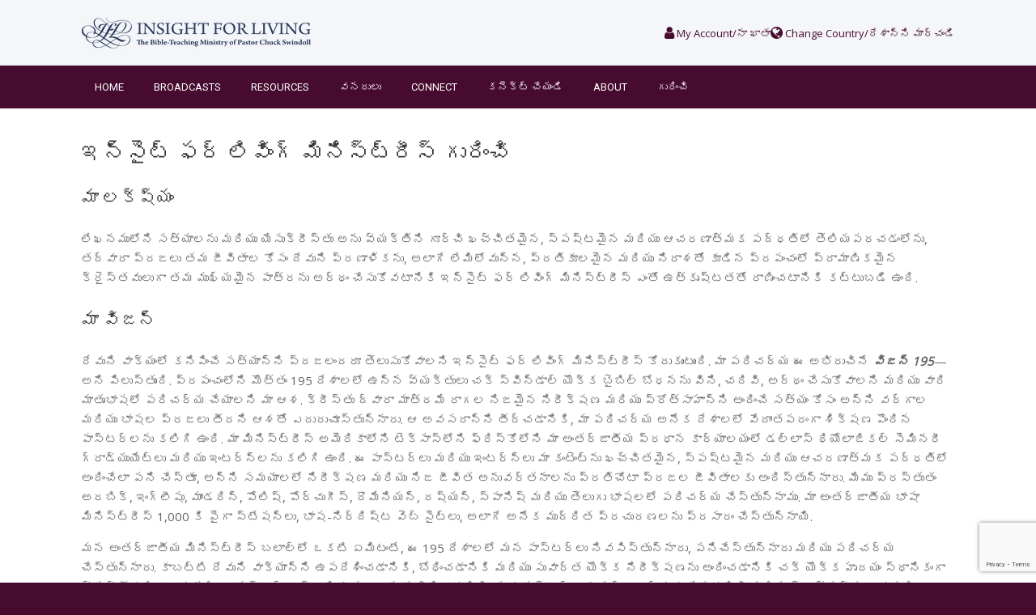

--- FILE ---
content_type: text/html; charset=utf-8
request_url: https://www.google.com/recaptcha/api2/anchor?ar=1&k=6LcpqOYZAAAAABsXCtc7FP6-zd8BrU_Z7hthsPZg&co=aHR0cHM6Ly9pbnNpZ2h0Lm9yZy5pbjo0NDM.&hl=en&v=PoyoqOPhxBO7pBk68S4YbpHZ&size=invisible&anchor-ms=20000&execute-ms=30000&cb=c97qw2pfsvys
body_size: 49128
content:
<!DOCTYPE HTML><html dir="ltr" lang="en"><head><meta http-equiv="Content-Type" content="text/html; charset=UTF-8">
<meta http-equiv="X-UA-Compatible" content="IE=edge">
<title>reCAPTCHA</title>
<style type="text/css">
/* cyrillic-ext */
@font-face {
  font-family: 'Roboto';
  font-style: normal;
  font-weight: 400;
  font-stretch: 100%;
  src: url(//fonts.gstatic.com/s/roboto/v48/KFO7CnqEu92Fr1ME7kSn66aGLdTylUAMa3GUBHMdazTgWw.woff2) format('woff2');
  unicode-range: U+0460-052F, U+1C80-1C8A, U+20B4, U+2DE0-2DFF, U+A640-A69F, U+FE2E-FE2F;
}
/* cyrillic */
@font-face {
  font-family: 'Roboto';
  font-style: normal;
  font-weight: 400;
  font-stretch: 100%;
  src: url(//fonts.gstatic.com/s/roboto/v48/KFO7CnqEu92Fr1ME7kSn66aGLdTylUAMa3iUBHMdazTgWw.woff2) format('woff2');
  unicode-range: U+0301, U+0400-045F, U+0490-0491, U+04B0-04B1, U+2116;
}
/* greek-ext */
@font-face {
  font-family: 'Roboto';
  font-style: normal;
  font-weight: 400;
  font-stretch: 100%;
  src: url(//fonts.gstatic.com/s/roboto/v48/KFO7CnqEu92Fr1ME7kSn66aGLdTylUAMa3CUBHMdazTgWw.woff2) format('woff2');
  unicode-range: U+1F00-1FFF;
}
/* greek */
@font-face {
  font-family: 'Roboto';
  font-style: normal;
  font-weight: 400;
  font-stretch: 100%;
  src: url(//fonts.gstatic.com/s/roboto/v48/KFO7CnqEu92Fr1ME7kSn66aGLdTylUAMa3-UBHMdazTgWw.woff2) format('woff2');
  unicode-range: U+0370-0377, U+037A-037F, U+0384-038A, U+038C, U+038E-03A1, U+03A3-03FF;
}
/* math */
@font-face {
  font-family: 'Roboto';
  font-style: normal;
  font-weight: 400;
  font-stretch: 100%;
  src: url(//fonts.gstatic.com/s/roboto/v48/KFO7CnqEu92Fr1ME7kSn66aGLdTylUAMawCUBHMdazTgWw.woff2) format('woff2');
  unicode-range: U+0302-0303, U+0305, U+0307-0308, U+0310, U+0312, U+0315, U+031A, U+0326-0327, U+032C, U+032F-0330, U+0332-0333, U+0338, U+033A, U+0346, U+034D, U+0391-03A1, U+03A3-03A9, U+03B1-03C9, U+03D1, U+03D5-03D6, U+03F0-03F1, U+03F4-03F5, U+2016-2017, U+2034-2038, U+203C, U+2040, U+2043, U+2047, U+2050, U+2057, U+205F, U+2070-2071, U+2074-208E, U+2090-209C, U+20D0-20DC, U+20E1, U+20E5-20EF, U+2100-2112, U+2114-2115, U+2117-2121, U+2123-214F, U+2190, U+2192, U+2194-21AE, U+21B0-21E5, U+21F1-21F2, U+21F4-2211, U+2213-2214, U+2216-22FF, U+2308-230B, U+2310, U+2319, U+231C-2321, U+2336-237A, U+237C, U+2395, U+239B-23B7, U+23D0, U+23DC-23E1, U+2474-2475, U+25AF, U+25B3, U+25B7, U+25BD, U+25C1, U+25CA, U+25CC, U+25FB, U+266D-266F, U+27C0-27FF, U+2900-2AFF, U+2B0E-2B11, U+2B30-2B4C, U+2BFE, U+3030, U+FF5B, U+FF5D, U+1D400-1D7FF, U+1EE00-1EEFF;
}
/* symbols */
@font-face {
  font-family: 'Roboto';
  font-style: normal;
  font-weight: 400;
  font-stretch: 100%;
  src: url(//fonts.gstatic.com/s/roboto/v48/KFO7CnqEu92Fr1ME7kSn66aGLdTylUAMaxKUBHMdazTgWw.woff2) format('woff2');
  unicode-range: U+0001-000C, U+000E-001F, U+007F-009F, U+20DD-20E0, U+20E2-20E4, U+2150-218F, U+2190, U+2192, U+2194-2199, U+21AF, U+21E6-21F0, U+21F3, U+2218-2219, U+2299, U+22C4-22C6, U+2300-243F, U+2440-244A, U+2460-24FF, U+25A0-27BF, U+2800-28FF, U+2921-2922, U+2981, U+29BF, U+29EB, U+2B00-2BFF, U+4DC0-4DFF, U+FFF9-FFFB, U+10140-1018E, U+10190-1019C, U+101A0, U+101D0-101FD, U+102E0-102FB, U+10E60-10E7E, U+1D2C0-1D2D3, U+1D2E0-1D37F, U+1F000-1F0FF, U+1F100-1F1AD, U+1F1E6-1F1FF, U+1F30D-1F30F, U+1F315, U+1F31C, U+1F31E, U+1F320-1F32C, U+1F336, U+1F378, U+1F37D, U+1F382, U+1F393-1F39F, U+1F3A7-1F3A8, U+1F3AC-1F3AF, U+1F3C2, U+1F3C4-1F3C6, U+1F3CA-1F3CE, U+1F3D4-1F3E0, U+1F3ED, U+1F3F1-1F3F3, U+1F3F5-1F3F7, U+1F408, U+1F415, U+1F41F, U+1F426, U+1F43F, U+1F441-1F442, U+1F444, U+1F446-1F449, U+1F44C-1F44E, U+1F453, U+1F46A, U+1F47D, U+1F4A3, U+1F4B0, U+1F4B3, U+1F4B9, U+1F4BB, U+1F4BF, U+1F4C8-1F4CB, U+1F4D6, U+1F4DA, U+1F4DF, U+1F4E3-1F4E6, U+1F4EA-1F4ED, U+1F4F7, U+1F4F9-1F4FB, U+1F4FD-1F4FE, U+1F503, U+1F507-1F50B, U+1F50D, U+1F512-1F513, U+1F53E-1F54A, U+1F54F-1F5FA, U+1F610, U+1F650-1F67F, U+1F687, U+1F68D, U+1F691, U+1F694, U+1F698, U+1F6AD, U+1F6B2, U+1F6B9-1F6BA, U+1F6BC, U+1F6C6-1F6CF, U+1F6D3-1F6D7, U+1F6E0-1F6EA, U+1F6F0-1F6F3, U+1F6F7-1F6FC, U+1F700-1F7FF, U+1F800-1F80B, U+1F810-1F847, U+1F850-1F859, U+1F860-1F887, U+1F890-1F8AD, U+1F8B0-1F8BB, U+1F8C0-1F8C1, U+1F900-1F90B, U+1F93B, U+1F946, U+1F984, U+1F996, U+1F9E9, U+1FA00-1FA6F, U+1FA70-1FA7C, U+1FA80-1FA89, U+1FA8F-1FAC6, U+1FACE-1FADC, U+1FADF-1FAE9, U+1FAF0-1FAF8, U+1FB00-1FBFF;
}
/* vietnamese */
@font-face {
  font-family: 'Roboto';
  font-style: normal;
  font-weight: 400;
  font-stretch: 100%;
  src: url(//fonts.gstatic.com/s/roboto/v48/KFO7CnqEu92Fr1ME7kSn66aGLdTylUAMa3OUBHMdazTgWw.woff2) format('woff2');
  unicode-range: U+0102-0103, U+0110-0111, U+0128-0129, U+0168-0169, U+01A0-01A1, U+01AF-01B0, U+0300-0301, U+0303-0304, U+0308-0309, U+0323, U+0329, U+1EA0-1EF9, U+20AB;
}
/* latin-ext */
@font-face {
  font-family: 'Roboto';
  font-style: normal;
  font-weight: 400;
  font-stretch: 100%;
  src: url(//fonts.gstatic.com/s/roboto/v48/KFO7CnqEu92Fr1ME7kSn66aGLdTylUAMa3KUBHMdazTgWw.woff2) format('woff2');
  unicode-range: U+0100-02BA, U+02BD-02C5, U+02C7-02CC, U+02CE-02D7, U+02DD-02FF, U+0304, U+0308, U+0329, U+1D00-1DBF, U+1E00-1E9F, U+1EF2-1EFF, U+2020, U+20A0-20AB, U+20AD-20C0, U+2113, U+2C60-2C7F, U+A720-A7FF;
}
/* latin */
@font-face {
  font-family: 'Roboto';
  font-style: normal;
  font-weight: 400;
  font-stretch: 100%;
  src: url(//fonts.gstatic.com/s/roboto/v48/KFO7CnqEu92Fr1ME7kSn66aGLdTylUAMa3yUBHMdazQ.woff2) format('woff2');
  unicode-range: U+0000-00FF, U+0131, U+0152-0153, U+02BB-02BC, U+02C6, U+02DA, U+02DC, U+0304, U+0308, U+0329, U+2000-206F, U+20AC, U+2122, U+2191, U+2193, U+2212, U+2215, U+FEFF, U+FFFD;
}
/* cyrillic-ext */
@font-face {
  font-family: 'Roboto';
  font-style: normal;
  font-weight: 500;
  font-stretch: 100%;
  src: url(//fonts.gstatic.com/s/roboto/v48/KFO7CnqEu92Fr1ME7kSn66aGLdTylUAMa3GUBHMdazTgWw.woff2) format('woff2');
  unicode-range: U+0460-052F, U+1C80-1C8A, U+20B4, U+2DE0-2DFF, U+A640-A69F, U+FE2E-FE2F;
}
/* cyrillic */
@font-face {
  font-family: 'Roboto';
  font-style: normal;
  font-weight: 500;
  font-stretch: 100%;
  src: url(//fonts.gstatic.com/s/roboto/v48/KFO7CnqEu92Fr1ME7kSn66aGLdTylUAMa3iUBHMdazTgWw.woff2) format('woff2');
  unicode-range: U+0301, U+0400-045F, U+0490-0491, U+04B0-04B1, U+2116;
}
/* greek-ext */
@font-face {
  font-family: 'Roboto';
  font-style: normal;
  font-weight: 500;
  font-stretch: 100%;
  src: url(//fonts.gstatic.com/s/roboto/v48/KFO7CnqEu92Fr1ME7kSn66aGLdTylUAMa3CUBHMdazTgWw.woff2) format('woff2');
  unicode-range: U+1F00-1FFF;
}
/* greek */
@font-face {
  font-family: 'Roboto';
  font-style: normal;
  font-weight: 500;
  font-stretch: 100%;
  src: url(//fonts.gstatic.com/s/roboto/v48/KFO7CnqEu92Fr1ME7kSn66aGLdTylUAMa3-UBHMdazTgWw.woff2) format('woff2');
  unicode-range: U+0370-0377, U+037A-037F, U+0384-038A, U+038C, U+038E-03A1, U+03A3-03FF;
}
/* math */
@font-face {
  font-family: 'Roboto';
  font-style: normal;
  font-weight: 500;
  font-stretch: 100%;
  src: url(//fonts.gstatic.com/s/roboto/v48/KFO7CnqEu92Fr1ME7kSn66aGLdTylUAMawCUBHMdazTgWw.woff2) format('woff2');
  unicode-range: U+0302-0303, U+0305, U+0307-0308, U+0310, U+0312, U+0315, U+031A, U+0326-0327, U+032C, U+032F-0330, U+0332-0333, U+0338, U+033A, U+0346, U+034D, U+0391-03A1, U+03A3-03A9, U+03B1-03C9, U+03D1, U+03D5-03D6, U+03F0-03F1, U+03F4-03F5, U+2016-2017, U+2034-2038, U+203C, U+2040, U+2043, U+2047, U+2050, U+2057, U+205F, U+2070-2071, U+2074-208E, U+2090-209C, U+20D0-20DC, U+20E1, U+20E5-20EF, U+2100-2112, U+2114-2115, U+2117-2121, U+2123-214F, U+2190, U+2192, U+2194-21AE, U+21B0-21E5, U+21F1-21F2, U+21F4-2211, U+2213-2214, U+2216-22FF, U+2308-230B, U+2310, U+2319, U+231C-2321, U+2336-237A, U+237C, U+2395, U+239B-23B7, U+23D0, U+23DC-23E1, U+2474-2475, U+25AF, U+25B3, U+25B7, U+25BD, U+25C1, U+25CA, U+25CC, U+25FB, U+266D-266F, U+27C0-27FF, U+2900-2AFF, U+2B0E-2B11, U+2B30-2B4C, U+2BFE, U+3030, U+FF5B, U+FF5D, U+1D400-1D7FF, U+1EE00-1EEFF;
}
/* symbols */
@font-face {
  font-family: 'Roboto';
  font-style: normal;
  font-weight: 500;
  font-stretch: 100%;
  src: url(//fonts.gstatic.com/s/roboto/v48/KFO7CnqEu92Fr1ME7kSn66aGLdTylUAMaxKUBHMdazTgWw.woff2) format('woff2');
  unicode-range: U+0001-000C, U+000E-001F, U+007F-009F, U+20DD-20E0, U+20E2-20E4, U+2150-218F, U+2190, U+2192, U+2194-2199, U+21AF, U+21E6-21F0, U+21F3, U+2218-2219, U+2299, U+22C4-22C6, U+2300-243F, U+2440-244A, U+2460-24FF, U+25A0-27BF, U+2800-28FF, U+2921-2922, U+2981, U+29BF, U+29EB, U+2B00-2BFF, U+4DC0-4DFF, U+FFF9-FFFB, U+10140-1018E, U+10190-1019C, U+101A0, U+101D0-101FD, U+102E0-102FB, U+10E60-10E7E, U+1D2C0-1D2D3, U+1D2E0-1D37F, U+1F000-1F0FF, U+1F100-1F1AD, U+1F1E6-1F1FF, U+1F30D-1F30F, U+1F315, U+1F31C, U+1F31E, U+1F320-1F32C, U+1F336, U+1F378, U+1F37D, U+1F382, U+1F393-1F39F, U+1F3A7-1F3A8, U+1F3AC-1F3AF, U+1F3C2, U+1F3C4-1F3C6, U+1F3CA-1F3CE, U+1F3D4-1F3E0, U+1F3ED, U+1F3F1-1F3F3, U+1F3F5-1F3F7, U+1F408, U+1F415, U+1F41F, U+1F426, U+1F43F, U+1F441-1F442, U+1F444, U+1F446-1F449, U+1F44C-1F44E, U+1F453, U+1F46A, U+1F47D, U+1F4A3, U+1F4B0, U+1F4B3, U+1F4B9, U+1F4BB, U+1F4BF, U+1F4C8-1F4CB, U+1F4D6, U+1F4DA, U+1F4DF, U+1F4E3-1F4E6, U+1F4EA-1F4ED, U+1F4F7, U+1F4F9-1F4FB, U+1F4FD-1F4FE, U+1F503, U+1F507-1F50B, U+1F50D, U+1F512-1F513, U+1F53E-1F54A, U+1F54F-1F5FA, U+1F610, U+1F650-1F67F, U+1F687, U+1F68D, U+1F691, U+1F694, U+1F698, U+1F6AD, U+1F6B2, U+1F6B9-1F6BA, U+1F6BC, U+1F6C6-1F6CF, U+1F6D3-1F6D7, U+1F6E0-1F6EA, U+1F6F0-1F6F3, U+1F6F7-1F6FC, U+1F700-1F7FF, U+1F800-1F80B, U+1F810-1F847, U+1F850-1F859, U+1F860-1F887, U+1F890-1F8AD, U+1F8B0-1F8BB, U+1F8C0-1F8C1, U+1F900-1F90B, U+1F93B, U+1F946, U+1F984, U+1F996, U+1F9E9, U+1FA00-1FA6F, U+1FA70-1FA7C, U+1FA80-1FA89, U+1FA8F-1FAC6, U+1FACE-1FADC, U+1FADF-1FAE9, U+1FAF0-1FAF8, U+1FB00-1FBFF;
}
/* vietnamese */
@font-face {
  font-family: 'Roboto';
  font-style: normal;
  font-weight: 500;
  font-stretch: 100%;
  src: url(//fonts.gstatic.com/s/roboto/v48/KFO7CnqEu92Fr1ME7kSn66aGLdTylUAMa3OUBHMdazTgWw.woff2) format('woff2');
  unicode-range: U+0102-0103, U+0110-0111, U+0128-0129, U+0168-0169, U+01A0-01A1, U+01AF-01B0, U+0300-0301, U+0303-0304, U+0308-0309, U+0323, U+0329, U+1EA0-1EF9, U+20AB;
}
/* latin-ext */
@font-face {
  font-family: 'Roboto';
  font-style: normal;
  font-weight: 500;
  font-stretch: 100%;
  src: url(//fonts.gstatic.com/s/roboto/v48/KFO7CnqEu92Fr1ME7kSn66aGLdTylUAMa3KUBHMdazTgWw.woff2) format('woff2');
  unicode-range: U+0100-02BA, U+02BD-02C5, U+02C7-02CC, U+02CE-02D7, U+02DD-02FF, U+0304, U+0308, U+0329, U+1D00-1DBF, U+1E00-1E9F, U+1EF2-1EFF, U+2020, U+20A0-20AB, U+20AD-20C0, U+2113, U+2C60-2C7F, U+A720-A7FF;
}
/* latin */
@font-face {
  font-family: 'Roboto';
  font-style: normal;
  font-weight: 500;
  font-stretch: 100%;
  src: url(//fonts.gstatic.com/s/roboto/v48/KFO7CnqEu92Fr1ME7kSn66aGLdTylUAMa3yUBHMdazQ.woff2) format('woff2');
  unicode-range: U+0000-00FF, U+0131, U+0152-0153, U+02BB-02BC, U+02C6, U+02DA, U+02DC, U+0304, U+0308, U+0329, U+2000-206F, U+20AC, U+2122, U+2191, U+2193, U+2212, U+2215, U+FEFF, U+FFFD;
}
/* cyrillic-ext */
@font-face {
  font-family: 'Roboto';
  font-style: normal;
  font-weight: 900;
  font-stretch: 100%;
  src: url(//fonts.gstatic.com/s/roboto/v48/KFO7CnqEu92Fr1ME7kSn66aGLdTylUAMa3GUBHMdazTgWw.woff2) format('woff2');
  unicode-range: U+0460-052F, U+1C80-1C8A, U+20B4, U+2DE0-2DFF, U+A640-A69F, U+FE2E-FE2F;
}
/* cyrillic */
@font-face {
  font-family: 'Roboto';
  font-style: normal;
  font-weight: 900;
  font-stretch: 100%;
  src: url(//fonts.gstatic.com/s/roboto/v48/KFO7CnqEu92Fr1ME7kSn66aGLdTylUAMa3iUBHMdazTgWw.woff2) format('woff2');
  unicode-range: U+0301, U+0400-045F, U+0490-0491, U+04B0-04B1, U+2116;
}
/* greek-ext */
@font-face {
  font-family: 'Roboto';
  font-style: normal;
  font-weight: 900;
  font-stretch: 100%;
  src: url(//fonts.gstatic.com/s/roboto/v48/KFO7CnqEu92Fr1ME7kSn66aGLdTylUAMa3CUBHMdazTgWw.woff2) format('woff2');
  unicode-range: U+1F00-1FFF;
}
/* greek */
@font-face {
  font-family: 'Roboto';
  font-style: normal;
  font-weight: 900;
  font-stretch: 100%;
  src: url(//fonts.gstatic.com/s/roboto/v48/KFO7CnqEu92Fr1ME7kSn66aGLdTylUAMa3-UBHMdazTgWw.woff2) format('woff2');
  unicode-range: U+0370-0377, U+037A-037F, U+0384-038A, U+038C, U+038E-03A1, U+03A3-03FF;
}
/* math */
@font-face {
  font-family: 'Roboto';
  font-style: normal;
  font-weight: 900;
  font-stretch: 100%;
  src: url(//fonts.gstatic.com/s/roboto/v48/KFO7CnqEu92Fr1ME7kSn66aGLdTylUAMawCUBHMdazTgWw.woff2) format('woff2');
  unicode-range: U+0302-0303, U+0305, U+0307-0308, U+0310, U+0312, U+0315, U+031A, U+0326-0327, U+032C, U+032F-0330, U+0332-0333, U+0338, U+033A, U+0346, U+034D, U+0391-03A1, U+03A3-03A9, U+03B1-03C9, U+03D1, U+03D5-03D6, U+03F0-03F1, U+03F4-03F5, U+2016-2017, U+2034-2038, U+203C, U+2040, U+2043, U+2047, U+2050, U+2057, U+205F, U+2070-2071, U+2074-208E, U+2090-209C, U+20D0-20DC, U+20E1, U+20E5-20EF, U+2100-2112, U+2114-2115, U+2117-2121, U+2123-214F, U+2190, U+2192, U+2194-21AE, U+21B0-21E5, U+21F1-21F2, U+21F4-2211, U+2213-2214, U+2216-22FF, U+2308-230B, U+2310, U+2319, U+231C-2321, U+2336-237A, U+237C, U+2395, U+239B-23B7, U+23D0, U+23DC-23E1, U+2474-2475, U+25AF, U+25B3, U+25B7, U+25BD, U+25C1, U+25CA, U+25CC, U+25FB, U+266D-266F, U+27C0-27FF, U+2900-2AFF, U+2B0E-2B11, U+2B30-2B4C, U+2BFE, U+3030, U+FF5B, U+FF5D, U+1D400-1D7FF, U+1EE00-1EEFF;
}
/* symbols */
@font-face {
  font-family: 'Roboto';
  font-style: normal;
  font-weight: 900;
  font-stretch: 100%;
  src: url(//fonts.gstatic.com/s/roboto/v48/KFO7CnqEu92Fr1ME7kSn66aGLdTylUAMaxKUBHMdazTgWw.woff2) format('woff2');
  unicode-range: U+0001-000C, U+000E-001F, U+007F-009F, U+20DD-20E0, U+20E2-20E4, U+2150-218F, U+2190, U+2192, U+2194-2199, U+21AF, U+21E6-21F0, U+21F3, U+2218-2219, U+2299, U+22C4-22C6, U+2300-243F, U+2440-244A, U+2460-24FF, U+25A0-27BF, U+2800-28FF, U+2921-2922, U+2981, U+29BF, U+29EB, U+2B00-2BFF, U+4DC0-4DFF, U+FFF9-FFFB, U+10140-1018E, U+10190-1019C, U+101A0, U+101D0-101FD, U+102E0-102FB, U+10E60-10E7E, U+1D2C0-1D2D3, U+1D2E0-1D37F, U+1F000-1F0FF, U+1F100-1F1AD, U+1F1E6-1F1FF, U+1F30D-1F30F, U+1F315, U+1F31C, U+1F31E, U+1F320-1F32C, U+1F336, U+1F378, U+1F37D, U+1F382, U+1F393-1F39F, U+1F3A7-1F3A8, U+1F3AC-1F3AF, U+1F3C2, U+1F3C4-1F3C6, U+1F3CA-1F3CE, U+1F3D4-1F3E0, U+1F3ED, U+1F3F1-1F3F3, U+1F3F5-1F3F7, U+1F408, U+1F415, U+1F41F, U+1F426, U+1F43F, U+1F441-1F442, U+1F444, U+1F446-1F449, U+1F44C-1F44E, U+1F453, U+1F46A, U+1F47D, U+1F4A3, U+1F4B0, U+1F4B3, U+1F4B9, U+1F4BB, U+1F4BF, U+1F4C8-1F4CB, U+1F4D6, U+1F4DA, U+1F4DF, U+1F4E3-1F4E6, U+1F4EA-1F4ED, U+1F4F7, U+1F4F9-1F4FB, U+1F4FD-1F4FE, U+1F503, U+1F507-1F50B, U+1F50D, U+1F512-1F513, U+1F53E-1F54A, U+1F54F-1F5FA, U+1F610, U+1F650-1F67F, U+1F687, U+1F68D, U+1F691, U+1F694, U+1F698, U+1F6AD, U+1F6B2, U+1F6B9-1F6BA, U+1F6BC, U+1F6C6-1F6CF, U+1F6D3-1F6D7, U+1F6E0-1F6EA, U+1F6F0-1F6F3, U+1F6F7-1F6FC, U+1F700-1F7FF, U+1F800-1F80B, U+1F810-1F847, U+1F850-1F859, U+1F860-1F887, U+1F890-1F8AD, U+1F8B0-1F8BB, U+1F8C0-1F8C1, U+1F900-1F90B, U+1F93B, U+1F946, U+1F984, U+1F996, U+1F9E9, U+1FA00-1FA6F, U+1FA70-1FA7C, U+1FA80-1FA89, U+1FA8F-1FAC6, U+1FACE-1FADC, U+1FADF-1FAE9, U+1FAF0-1FAF8, U+1FB00-1FBFF;
}
/* vietnamese */
@font-face {
  font-family: 'Roboto';
  font-style: normal;
  font-weight: 900;
  font-stretch: 100%;
  src: url(//fonts.gstatic.com/s/roboto/v48/KFO7CnqEu92Fr1ME7kSn66aGLdTylUAMa3OUBHMdazTgWw.woff2) format('woff2');
  unicode-range: U+0102-0103, U+0110-0111, U+0128-0129, U+0168-0169, U+01A0-01A1, U+01AF-01B0, U+0300-0301, U+0303-0304, U+0308-0309, U+0323, U+0329, U+1EA0-1EF9, U+20AB;
}
/* latin-ext */
@font-face {
  font-family: 'Roboto';
  font-style: normal;
  font-weight: 900;
  font-stretch: 100%;
  src: url(//fonts.gstatic.com/s/roboto/v48/KFO7CnqEu92Fr1ME7kSn66aGLdTylUAMa3KUBHMdazTgWw.woff2) format('woff2');
  unicode-range: U+0100-02BA, U+02BD-02C5, U+02C7-02CC, U+02CE-02D7, U+02DD-02FF, U+0304, U+0308, U+0329, U+1D00-1DBF, U+1E00-1E9F, U+1EF2-1EFF, U+2020, U+20A0-20AB, U+20AD-20C0, U+2113, U+2C60-2C7F, U+A720-A7FF;
}
/* latin */
@font-face {
  font-family: 'Roboto';
  font-style: normal;
  font-weight: 900;
  font-stretch: 100%;
  src: url(//fonts.gstatic.com/s/roboto/v48/KFO7CnqEu92Fr1ME7kSn66aGLdTylUAMa3yUBHMdazQ.woff2) format('woff2');
  unicode-range: U+0000-00FF, U+0131, U+0152-0153, U+02BB-02BC, U+02C6, U+02DA, U+02DC, U+0304, U+0308, U+0329, U+2000-206F, U+20AC, U+2122, U+2191, U+2193, U+2212, U+2215, U+FEFF, U+FFFD;
}

</style>
<link rel="stylesheet" type="text/css" href="https://www.gstatic.com/recaptcha/releases/PoyoqOPhxBO7pBk68S4YbpHZ/styles__ltr.css">
<script nonce="Z6CVk3sxuebT9zZ8zraBJA" type="text/javascript">window['__recaptcha_api'] = 'https://www.google.com/recaptcha/api2/';</script>
<script type="text/javascript" src="https://www.gstatic.com/recaptcha/releases/PoyoqOPhxBO7pBk68S4YbpHZ/recaptcha__en.js" nonce="Z6CVk3sxuebT9zZ8zraBJA">
      
    </script></head>
<body><div id="rc-anchor-alert" class="rc-anchor-alert"></div>
<input type="hidden" id="recaptcha-token" value="[base64]">
<script type="text/javascript" nonce="Z6CVk3sxuebT9zZ8zraBJA">
      recaptcha.anchor.Main.init("[\x22ainput\x22,[\x22bgdata\x22,\x22\x22,\[base64]/[base64]/[base64]/ZyhXLGgpOnEoW04sMjEsbF0sVywwKSxoKSxmYWxzZSxmYWxzZSl9Y2F0Y2goayl7RygzNTgsVyk/[base64]/[base64]/[base64]/[base64]/[base64]/[base64]/[base64]/bmV3IEJbT10oRFswXSk6dz09Mj9uZXcgQltPXShEWzBdLERbMV0pOnc9PTM/bmV3IEJbT10oRFswXSxEWzFdLERbMl0pOnc9PTQ/[base64]/[base64]/[base64]/[base64]/[base64]\\u003d\x22,\[base64]\\u003d\x22,\[base64]/w4tNaMOfJn3ClyTDgkETDsKPwog5w5jDlQxyw7ZjfsK7w6LCrsK/MjrDrEpYwonCunpEwq5nYFnDvijCvsKMw4fCk0DCqi7DhS9AasKywp/[base64]/CjMKbwpIQwpTCmlvChjxVQWtMTG7DkUnDmcOuR8OAw4LCmMKgwrXCs8OswoV7cVwLMiQBWHczc8OEwoHCoA/[base64]/AXTCpMKpdHnCrcK1bsK1dcO1wptTacKOWnIDw4HDiGDDjgw7w68PRTxYw6tjwr7DmE/DmRQ4FEVVw6vDu8KDw5ALwoc2O8KOwqMvwrTCqcO2w7vDpDzDgsOIw4vCjlICPy/CrcOSw7VpbMO7w6pTw7PCsRZ0w7Vdam1/OMO7wo9LwoDCh8K0w4puVMK1OcObU8KpInx9w44Xw4/CmsO7w6vCoU3CpFxoa0oow4rCtjUJw693HcKbwqBNXMOIOTtweFASQsKgwqrCgSEVKMKrwpxjSsOuK8KAwoDDpGsyw5/CgcKNwpNgw5gxRcOHwrDCtxTCjcKywpPDisOeecKcTifDtDHCnjPDh8K/woHCo8OFw4dWwqsJw5jDq0DCicOKwrbCi2rDosK8K30Wwocbw4gzDsKcwpAqUcKrw4LDiCzDv1fDrjAMw6VSwrzDmwnDm8KrecO8wrjClsKsw4A9GhzDoCpawq1awp9EwrRvwrthGcK6JC3ChcOkw7HChMKSYF5lwpJ/ZGh9w6XDrkHCrE4vH8ObL2XDiF7DocKxwqDDkSYDw7LCkcKLwqAIP8KUwq/DrDnDrnXCmz0QwqTDl13Cg082KMONK8KfwqnDlhjDhh3DrcKkwrE9wotoG8Kmw6ouw4MVUsKKwoolJsODfkBIDMO+JMOLc1tKwoEhwqPClcOawoxTwoLCkivDhytkVD/CiBLDtcK+w45SwqfDjibDsywjw4zCjcK1w5jCgToNwqDDj1DCqMKQUcKDw6bDhcK+wo/DpV87w4ZBwqrDuMOELcKwwobCmSAeICZIYsOowo5NRgwAwqZxLcOJw4nCk8KlLz3DpcO3bsKKccKxMXAFwpPCh8K+REfCicKuJ2PCqsKyWcK/[base64]/wqUVw403w43CknxPwrBpHF7CrsO4VsO9wo4Bw7PDiD50w5l4w6bDvnDDoDrCocKPwpoCfsOeKcOMLlfCisOJTMOrwqI2w57Cnwp/wq5ZJn7CjBl7w5ovZBtGYmjCsMK1wpDDvMOdeXBowp3CsEY0ScOyPiJpw4dUwrHCnx3DpgbCv3/CmsOZwokLw7t/[base64]/[base64]/[base64]/[base64]/Ct3rDri1PchlRAkbCpkXCl8OrXT1Hw7fDnsKzKxUMOcOGC28vw5N0w49KZsOAw7LCsE92wpsGclvDsy7CjMO4w7I2KsOhVsONwpEQQiXDlsK0wqnDq8K/w6HDpsKxXhrCn8K7AcK3w6s/eQllAVfCh8Kbw6HClcKgwr7Dg2h6AG4KGUzCvMOIQ8OgV8K2w7bDsMOZwrJsbMO3Q8Kjw6LDjsOlwo/CtyQ+I8KiFxM8HMO1w7cUQ8KWS8OFw7XCqcK+bhd8HlDDjMOXfMKgLkEVf1jCgcKtNXlTY1Y8wro1w4UNBsOXwqFjw6XDrHlDZGTCrcKAw5Unw6cbJBAcw5DDn8KWUsKTDSHCnsO1w6bCnMKww4fDi8KwwoPCpwXCgsKOwpsAw7/CucKlJyPCoC1QKcKpwrLDksKIwqYKw60+SMOnwr55I8OUfMOFwqbDpjQvwp/Ds8OdUMKfwqRoAQATwpV2w4fCvsOEwqbCnTjCp8OncjTDu8OqwoPDnHsVw5RxwrN0WcK/w6xRwqPCizhqWj8bwqfDpGrChHsIwpImwp3Dr8K+J8O4w7FSw7w1aMOzw6A6wrUqw4jCkFvCgcK/w7BFMB9swoBLTwXDkULDtUpFDg56wrhvH20cwqMHIcO2UsKuwrDDqE/DjcKdwonDt8KTwrlkXjLCrgJLwq4bIMOUwpnDpXsmWzvCnMKGC8KzDQoWwp3CuArDpxRbwotKwqfDhcOKSCp/[base64]/[base64]/DnFZoRg5Tcyh6w7dYY8ODwoVmw6LDoyYPSVjCtVMUw5cywrtNw6TDkxvCl1E/wrHCk094w53CgTjCgTZiwql0wr8xw6EgYmzClcKAVsOEwp7Ck8OrwoN9wqthdDwoSBBMQF/DvTUSIsOHw5DCplAREyXDnhQMfsKzw7LDusKzYMOgw4NkwqsHwoPChkE/wpEKeiJ0bXpzdcKAV8OwwqpPw7rDm8K1wogMKsOkwoscAsOsw4w4JxkMwrA+w4nCo8OkD8O5wpbDqcK9w4bCssOoPWM2DjzCrWZidsO5wqrDkTnDozrDjgbCk8OTwqMmAzzDvG/[base64]/[base64]/Djy/CuMOyJsKjwrbCuMOXw6Ucw4zCu2bCgGVseDwGwqLDggLDqMK+w4/CjsKuLcOow6YTIx5hwpomL3xZCiENHMO0CQDDgMKOdCAmwokdw7nDqMK/[base64]/DkRnClEMHABjCgg1DHcKCCwjCtMKfwqMNEgvDkiDDiXXDh8OqO8KuAMKnw77DoMOgwrgjJVRLwpLDqsO2BsKjc0R8w4hAwrPDizQuw53CtcKpwp3CucO2w5QwA2hqHMOTYMKxw5XCg8OVCwrDiMKFw4EYVsOawpZYw5Mfw7jCjcOsAsKQDEhxdcKAUz/Cn8K0IE8kwqtTwohIZ8KLY8KSYBhkwqIYw6jCtcKoOyvDisKvw6fDlC4DXsOcWl5AJ8KSOmfChMOcacOdfMOtLgnCtQTCj8OjeEhlFC97wolhMzVMwq/CvjTCuCbClgrCnRhdB8ODHykqw4J3wq/[base64]/CjcKQbi/DllgzwrVgR8OjCsOuw4AmVMKISQLDj04Kwogvw6ItT2J9D8KxK8Knw4p/[base64]/ccKow6Z+ecKBw50WM8Ofw5DCvMKMXsOawpM4I8K3wolDwqLCkcOKIcKVCFXDnxsqRsK2w5QKw6Rfw6Jaw7N2wpzCgAh/[base64]/DnsOJwoRBw7IEOMKwF8KpYFXCsHPCjmc9w5VYaXzCosKIw5fCgMOnw6XCiMO/w4wwwopAwrrCusOxwrnCicOswrkGw5bCnjPCp2ZnwpPDnsK3w7TCg8OXwqDDmcO3K0bClMK6aUNVLsOxMMO/GC3CucKYw6xCw5DCp8Oowo7DlBdXccKNBcOjwqnCo8KlOBzCgQV4w4XCpMK9wozDo8OXwpZnw7MLwrjDksOmw6jDlMOBJsO0RSLDt8KUF8KAfBjDgcKZCHPDjMKbZkzCgsKNRsOXccODwrwuw6wYwpNswqrDrRnCvMOTWsKQwq/DvSHDri8SLg3Ck3ERT3PDiCTCvnfDrhXDvsKRw7Jzw77CpcOewooCw6ciQFIcwos3OsO0acO2FcKowqMtwrIbw5HChzHDlcO3E8Kaw6zDpsKAw4dEGUvCkzjDvMO7wobDmnoUQjsGwod4LsOOw6F3ecOWwp9mwoZnUMObaitBwqjDtMKUJsOAw65NVB/ChQXCuT/Cu3FdbTbCtDTDqsKadH4ow4V7w5HCqx5zAxsfVcOEPwvCmMO0TcO/wootYcOAw41pw4DDg8ORwqUlw60Pw5cFdMOHw7VpJBnDnA1Sw5Vgw7nCocOwAzkNDsOjHy3DrmLCswo8LioYwpphwrXChAXDgTXDmUB1wrjCuHjCgnNAwokNwrjClSjDosOkw606DFMbLMKEwovCpMOXw6DDqMOzwrfCg0wnWcOPw6J0w63DrsKvAE5gwo3Dp1I/[base64]/DgsKzwqJ4woFowofClsOhZMKPw5XCtxPCp8OCU03DgcOnwqwrEDjCjsKcc8OrD8KRw5DCocKBREjCuFTCq8Ocw44Pwos0w7dQIBg8DB5awqLCvibDvi5ifRRPw4UPeykFTsK+ZDluwrAIGyEawqMKe8KHLsKDfzvClFjDnsKNw7/DmRjCscOzET8EPFfCmcKAw4rDjMO4HsORZcONwrPCsGPDmsODIVTCpsKjXcO4wqXDnsOgQQzCgxvDhHfDvcKAUMO6csOxVMOpwop2I8Opwr3CmMO+Wy/[base64]/Cl8OdJ8Ocw43Cl3wzwpXCncORw6vDmMOywp3CgFwhMcOlIhJbw7zCqcKfwoTDpsOIwojDnMKSwpghw6ZBTsO2w5jCqhsFdFkKw644ecK2wp7CrMK1wql3wpPCqsKTd8OkwqfDsMKCTVXCmcK2wo8RwogwwpZWZX1Jw7cwJm0oe8Knc17DhmINP0gVw67DicO/c8OGasKLw4Y8w6U7w7fDpsKKw67Ch8KKH1PDkA/[base64]/[base64]/[base64]/w4ktO1wTw7fCucOaRsOowodHBA7DhMO/dMKQwovDvsOPw7IiE8OnwpfDo8O+bcOjAQnDpMO3wrjChyPDnQ7CgsKzwqDCvcOWdMObwonCn8OWc37Dq1HDsTTDtMOZwoFBwofDjikkw5p0wrdSCcK/wpPCtyjDlMKoP8KaEhJdHsKyFhfCusOgNCc4dsKwc8Kiw4lMw4zCmQQ5QcOqwq1qNSHDjMKuwqnDuMKUw6sjw4vCuVprGMKnwogzITzDj8OZHcKXwqHCr8OlOcO1MsOBwpVUZVQZwq/[base64]/DlF3DhBnDpQBJaH1OPsO4F0xywqHCslA2C8OEw6tkT23Dm0Rlw4k6w5FvHATDrA4Uw4fDlcKywq0qNMKrw5lXdCXDkTp/JF1Fw73CmsK4RGUTw5zDq8K5w4bCjsOQMMKhw6DDssOxw5VMw4zCmsOBw4cww53CpsOhw6XCgSpGw7LDrk3DisKVbVnCsAfDjkzCjj1lNsKwJAnDtztGw7pCw4dQwrDDs107woJ7wo/DrMKRw6V1wpnDt8KVHzU0DcKsecKBOsK/[base64]/Dn3LDqsKYwoIGbGo7w6zDtcOwwoFCw5MtGsO8SSdBwp7DmsKcEmHDsiDCnwdbCcOvwodHV8OEbX9Rw73Dsgd0bMKKSsOKwpvCgcOXV8KWworDhBjCvsO5VVwoKgdlcW/DgmLDn8KEBMKOD8O3V1XDiGwxMgU4GMKEw7s2w7TDqA80BQVdNsKAwrlfXDoccSw/w4xewpU8c2lZFsKLw450wrx2YyNnTnBZL17CncKMKnIjwojDs8KfC8K9VX/DkT3DsEkQU1/[base64]/[base64]/[base64]/Cvh1Aw73Du8OIUMKIBMKzBsOdwogkaRXCsUPCqMKadMOUOQXDtAsMFSI/wrYIw7HCksKTwrxlH8O6wrV8w4HCtD5Twq/DlBHDusOfO19cwr1gEGhxw57CtXvDjcKsL8K9Qg0SIcOKwoDCnAfDncK9WsKWw7TDpFHDonUPLcKpKnHCh8K1w5lBwofDilTDpXJSw4J/VwrDhMKCPcO+w4XDqiFIBg1ZWcKmVsOtNjnCn8OqMcKvw5Bqd8KFwqBRX8KowqYcB1LDp8O7wojDsMO9w6F9SlpBwpTDpk80VHrCti0/w4l6wr/Du2xhwqw3GSRaw70JwrHDm8K/w4XDri9zw48fH8KTw50HFsKzw7rCi8KpeMKuw5AxS38yw6HDucKtV0nDnMKww6JHw6XDgH49wrUPQcO8wq3Ct8KLFsKeXhPClwwwSU/CpMKdI1zDlETDkcKswo7Dk8ORw4ECaCfCj23Do3szwrtqYcKfCcOMI2XDtsKgwqwawql+WkvCo1XCj8KJOTM5PCwnJFPCucKcwoopwonCnsOXwoNzHngLbHQ4JcKmUMOsw4QqbMOVwrZLwqAPw4vCmgzDgB/DkcKmZUJ/wpvCkXYLw4fDmsKSwo8gw68DS8Kmwqp3IMKgw44iwozDhsOgTsK/w6HDvsOyGcKbKMKpCMK0FTLDqVbDnBQSw6TCqAAFUyDCksKVcMOHw5BNwogyTsK5wr/Dm8KwRwPChycmw5HDjRTCgQQiw7QHw4jCs3QzTgc2w4XChXxBwoPDqsK/w5wXwp4Uw4/Ck8KGWCs9Uj7DhG1UacOYO8OeSX/CusOEb1xQw6bDmMO3w5fCkmrDmsKaanMSwpJJw4fCo0rDgcKiw57CpsOhw6XDi8KdwopBZsK/OX56wrkbV3trw7UbwrPCoMKYwrNsFcOqa8OyHcKEMRbClg3DuwI7wozCmMOQZU0cWH/ChwYePU3CssK5XS3DmjTDm1HCki8Gw4xGSSvCs8OPZcKcw7zCmMKAw7fCqhIKBMKraz/DisO/w5fCkSvCmCbCssOgIcOtTcKZw6ZxwqPCrVdOC2lfw4Fvwo0qBlR8YXpEw5cyw48Lw53Dh34pBDTCpcKUw7gVw7Aww6LCtsKSwp3DnMOWa8Ovcgxaw4MDwpEiw4Igw6Erwr3ChSbCkF/CuMOMw4pAGWpUwqPDmsO6VsOLW1kbwrQfIyFSUsOPTTIxY8O0D8OMw4/Dr8KJcGbChMKUTUlgTX1Yw5DChyrDk3jDi0cDQ8OyRw/CsWJjTcKKPcOkOcOSw4rDtMKeFG4lw77CrMKTwooIYDQOb2/Cl2FFw4TCgMOcW1bCkCYcUynCpkrCm8KwYjFIMmnCkmJww7RAwqTCp8OawovDk3/[base64]/[base64]/[base64]/DhcOgWWtaworCvMK8MMOwZmbCucO3w4HDtsK+w63Dr0B8w6J0XVB5wp5OXmsKAnHDrcOQPW/CgGXCn2/[base64]/SEbDjwA9w5nDhnfDvR3DqcKGWDjCt8OxworDj8KTw44JQzAlw4QpN8KhR8O0BnjCusKRwrXChsOZP8OGwpl/HMKVwqXDu8OtwqtYC8KKAsKWawbCg8Onwp8hwpdxwq7DrXzCnsOkw4PCuVXDksKNwpnDoMKyYcOmdXkRw4HCuUB7a8KWwrrClMK0wrXCs8OaTMO0w7nChcK0I8O6w6vDqcK9wr7CsCwpXRQOwp7Cp0DCi1gswrVYbjsEwpkvdMKAwqsRwrbDmMKEE8KlHl1rZX/DuMOtLAQGbcKpwqZse8OQw5jCims7csKGGMOQw7rDninDrMOywopuB8OBw7vCpwx3w5PCucOrwr1qDiRXb8Ovcg/CiWUvwqEVw7HCoDLDmzXDocKlwpY5wrPDp1nCrcKSw53CqHrDhMKVTcO7w44FAn3Cl8KwURAewqBrw6nChsKww7zCpMKmNMKlwp9cPSfDmMOZCsK/WcOOZcKqwqbCmC/Cr8Ktw6rCo0x/N04fw7JOSVTCg8KqCUdwN39Kw4Bvw7HCt8OecTPCk8OaTH7DgsO6w6XCnUfCiMOsZMKIWsKqw7R8wpp7wozCqDXCtyjCoMKqw4A4AWNKYMOWwpLCggHDlcKOI27DmkV0w4XCp8KcwoRDwqLCpMOow7zCkTDCiClmaz/Dkjl8NcOUcMOBw7xLS8K0ccKwLkQlw63CqMO1YRbCl8Kzwr4hSWrDuMOqw5hIwosqDcO0DcKJMCnCiUxBNMKBw6XDuTJ2VcKvPsOiw6ApbMOKwqYENm8OwpMeLXrDp8OKw7kcODbDpywTfzfCugAdIsKBw5LCtwBmwprDtsKuwocrTMOQwr/[base64]/wojDp0dGwoQ+w6PDtcKNwrHDpCvCp2PCrBXDuzHDssOEw4PDtMKUwpQEAQ47D25CUGjCoz7DusKww4/Dm8KfXcKPw4JzERnCk0xobyHDn0xmZ8O6P8KJBjLCnlTDjRbDnVLDpQDCvMO/A2B/w5/DhcOdAmPChcKjasOjwpNQwpzDt8OLwpXCjcO2w73DtsK8NMKFUT/DnsKVTmsxw7/CnD/CmMKLVcOlw65iwqbCk8Okw4AlwofCjmY6FsOnw75LUWk+UWNLRW0udMOSw4BjWSzDj2LCrSEQGG/CmsOTw4trc2xwwqs2SgddFQpbw4wmw4pMwqYvwqHCnSfCm1fCqTHCojnDrGBJPhBCU1bCuhp8J8OqwrPDhGPCmcKLNMOzfcOxw73DqsOSbcKyw4NAwr7DuzXCn8K6eiUQJXs/wqQWPAA2w7wJwrlrIMOYDMKQwqtmTUrCtj/CrmzCksKbwpEKaRRFw5PDoMKaLsOaecKWwojCvsK+S04JESzCo3LCg8KxW8KdU8KvDG/[base64]/CjsOiB01DemMJQmxyNljDpCMSUsOeU8Oww7rDhcKZYBhMXcOnKjEhe8K1w77DpiFTwq98Ui/Clk9Yd3nDiMO0w4bDvcKmDQLCjXpBHwfCqnrCkMKOFw3Cp1k+wrPDncK5w4zDuGbDvEoqw6DCs8O5wr4Zw6TCgMOnXcO4JcKpw7/Cu8OfPzM3M2LCgMOxJsOqwpIsIMKgBkbDhcOgIMKAIwrDrHXCkcOZw7LCsm/CkcKgI8OXw5fCgSI1JzHChy4LwrfDkMKfYMKEacKNG8O0w4LDhGLClcO8wpfCrsO3EVZ+wovCocKVwrbCjjR0QcOiw4XCow95wozDgcKdw4XDicO3wq7DvMOhTcOYw4/Crj/DtX/DsDEhw7J7wqrCi0EHwpnDpcKRw4fDqxZHWWUnCMOLdsOnQ8O2WMONTCQQwqJWw7wFwoRtDV3DuBIGGcOSdsKRw5xvwqHDtsKRO1fCn0J/[base64]/w6DDv8KLwoDDnMOAw7wkQnoIFsKTw687RWVREhh1N0bDlsKOwoEbMMOow7I3M8OHBQ7CskPDl8O0wprCpGgpw5jDoD9YCsOKw6TClkB+R8ORai7CqMKbw5bCtMKhKcOUJsOxwqfDjEfCtnpfRSjDlMKlVMKewpHCuWTDscKVw45aw5DClUTCjl/CmsOKLMO+w6ERJ8OUw7LDlMKKw4RHwo3CukrCijYyFjUWBXFMSMOjTVfDkQvDqcOIwp3DocOjw5Mjw6jCkgdqwqJFw6LDgsKdbE85AcO9YcOeXcOVw6LDvMOow57CvS3DoAx9CsOSDcKVVsKaTcOuw4LDmEMVwrXClD1Rwo8xw54Lw5/DhsOgw6DDgl/[base64]/[base64]/WcO1wrjDusO3PAPDoMK9w5onw4UXRSTDosKRbRjDvGtAw5/DmcKTfMK6wozCv1sYw7vClMKCWcOiLMO7w4MxBH/DhjE2Z1xfw4DCsCo/J8Kfw5PDmWbDjcOcwpxuEgPClGbChsO3w41JAlxUwrA+TX/ChxHCq8OoCSQdwpHDrxg+aV4WKkljTU/[base64]/AUtjwrbCtmXCmCgTw4Q+IMKLw4w4wrEqecKRwofCshHCixgNwo3CsMObFHPClsKyw5NxecKZNADClErDp8ONwobDvRzDm8ONfCjDh2fDnjk9L8K4w7M9wrEyw44Lw5hNwrIsPnViJU1UfsKXw6zClMKZIknCskLCicO2w5NUwr/Ck8OpBR3CuzpzdcOAZ8OkBjTDlAYjP8OnPEXDrkHCvUtawrI7JAvCsiE5wqsvfh7Cq3HDhcK2ETHCoQ/[base64]/Ds8Kdw7ASw6jDssKTXcOywrQWA8OUw7IWP2fDp2Jyw6xfw5MIw7wDwrjCmsOfIUXCqEfDpjLCqj/DtsKgwozCiMOifcOvf8OcSG1/w6BKw7/CjCfDusOiEsK+w4UOw47DmiRJNyfDimrDrxZKw7PCnD4mRSTDvcK2ezpww69mYsKGHHjCkDtrKMOCwo5nw4bDp8KWYxHDj8Kwwq93DsOzWVDDoz4Dwp9ew4JAC2sdwrvDn8OlwowbA3pBEhTCocKBBsKGasO8w65xFScawo0aw7DCi0s3w4jDnMK4LsOzVcKLM8KlY1/CnnIyXnHDksKtwrBsQsOXw67DssKdfXPCkwbDtMOKFcK6w5AFwoXCtcOCwo/DhcONVsORw7XCplkYUcO0wqnCtsO+CXzDmmEmG8OhB2Jtw4/DgsKTcF/DpEcGUMO7wrtTSVZWVw3Du8K7w7Z+YMOhKE3CqGTDmcKqw5oHwq40wpTCpXbDk1Vzwp/Ct8Ksw6BvJ8KTF8OBTzfDrMK9AU9TwpdbIxAfUVLDgcKVwqslTHBdFMOuwoXDlVHDiMKuw6h4wpNowqLDlcKQLns3RcOLGQjCvBPDt8OKwqx+BHnCrsK/[base64]/[base64]/CrsKvccODwpYtIMKjNcOTwpHCuGFhVXYfN8KhwqInwr4+wqlvw6zChzjCp8OwwrMJw4DDgRsJw7kgLcODNUrCs8KTw6bDhgvDnsKQwqbCoF1kwoFgwqMlwrt3wrAiIMOCG2bDvl7Du8ONIWTCh8KgwqbCu8KpLCVTw6TDsxpXAw/DmHnDr3QBwp1PwqLDlsOpIBFmw4MpJMKTRw7DrUAcVcKjwqvCkDLDssK8w4onVVPDtVR/AyjCgn4hwp3CqUNawo/CqMKoQnfCgsO1w7rDtWBUCH9kw7FXMTrDhW86wqrDnMK9wpTDhUrCq8OfXWHClV7DhwluDVsIw4sGT8OPB8Kww6/DnSXDsWzDv19RMFIEwqBkLcKqwqBlw5kdX09hNsOTd3rCusOKQ3EtwqfDuGPCkGPDgwrCjWRkZFFew7Now4nCm3bCoFjCqcOwwpNIw47Ckn4cSyx2wqLDvnUyB2M0ETnCjcO3wo0SwrVnw4QTMMK6G8K1w5kLwoAca0TDmMOtw5tEw7jCiRMwwrwiccKtw5/[base64]/w5JrAsKSw6cnBynDpAPCsMOrw4LDpsK/[base64]/Ds8OEwrMkNcOKb8KKKQDDusKvwpwcwrbCmwbDlyXCk8KHw7R2w7IUYMK1woHClMO3W8K9cMOVwo7DlnIuw4xOdTVWwrIpwqJUwrIVaiIFwrrCvDYLZMKgwp1Nw7jDvzrCsQ5HfWDChWvCicOVwqJTwqPCg1LDn8KswrzCgcO/bQhhwpbCh8ORUMOBw4fDtzfCq1HClcKPw7vCrMKMKkrDqmLDn3HCncK/AMOxQEJaVXkUwq/[base64]/DksK3ey3DpcK5wqRjw5BOwoTDhcOJdCB0DcOIQQLCmHVZXsKsHErDsMKQw7ldODvCrmfCnEDCiSzCsC4ew5h2w5vCjUHDvgR/MsKDZTAOwr7DtsKsag/[base64]/[base64]/CuVPDiXXDr8OuMMKXw5HDvnrClQXDv8KHQmdnc8KfYsOkYWd9Vi53wo/DvTZsw5XDo8KgwrwXw6XCvMKuw7QZD2gcNsONwq3DoQ5sRsO+QBEHIQAewo4MLMKLwqPDtAUdOkRpLcK+wqAMwp8awqbCtsOow5Q8YcOKaMO+OyHDrsOJw55dfMK/MQ18SsOfNgPDgggyw6kpF8OwL8O8wr9zZB9OasKMX1PDtSE+ADfDiFDDriB1RMK+w7PCv8KYK39jw40RwoNkw5dTaDQfwoEKwq7Ch3/[base64]/Dn8Ofw7E7w5dmw51pwpFiOBB3a1DDosKiw4Q6anXDisKnc8Kaw4LChMOeTcKmUkbDmk/CnzQKwoLClsOBRTLChsOcIMK+wpgwwqrDniUWwqtyG3kGworCoGXCucOtEcOcw6jDncOQw4TCmSfCm8ODUMKrwqVqwo7DrMKywovCg8KKVMO/eGNzEsKEJy3CtTPCu8KtbsKPwpXDv8K/CEVswpHDksKRwqQcw7/CuBjDk8Kow47DsMOKw7rCssOzw4c8HCVDNALDim8kw44rwopBDgMDDErDlsKGwo3Cl1LDrcO+MQjDhhPDp8OlcMOXA1HCnMO3HcKOwqRDL19gKcKgwrB3w4rCizp3woTCmMK+LcOJwq4Cw4ItJMO9FSLCu8K5J8OXEndvwozCgcORMsK0w5QJwocwUFxaw4/DpjZeNMKUJMKuUVYLw5ofw47DjMOuPsORw4xYG8OFO8KeTx53wo/CmMKwBcKfGsKkDMOQU8O8aMKyPE4GIMKdwoU6w7DCjsKEwrAUfBXClsKJw5zCgDQJNAMMwrTCtUgCw5PDl2LDicKCwqcveCbCncKSIBjDqsO7AUzCgS/[base64]/w49FG8OIwqfCh8OpCUPDqwlvBnjCkQgEw6Mnw4jDgTURGFDDnmMhWMO+VUBDwoRZNjMtwqTDhMKCFGhTwoNMwptqw6grfcOLVcOAw4bCrMKDwqvCo8OTw7dWwozCuBITwr7Dng3DpMK6Cy/Dl0rDtsKbBMOUCRcCw6Iuw4J7N03Crll+wqA3wrpSW1ZVeMOZCMOgcsKxKcOmw4pxw57CvcOeLU3DkBNgwpZSVsKDw4jCh24+TDXDtALDh0Jew7/Cig4cYMOZIzDCjW7CryF0Sh/DnMOhw5F0YMKzJMKEwoxYwr8WwqgPCGctwoDDjMK4w7XCpGhCwoXDkkEWajhMJMKRwqXCjWbDqxcXwrTDjDFZR0YCD8O/[base64]/Ck8KvwqTClsKvw69pKDrDocKoBMKmDR7Ch8KFw4TCrTEAw4TDggkrw53CiCA3w5jDosO0wqgrw7ITw7TClMKaZsOww4DDkSlMwowywp9+w6rDj8KPw6sNw7JnAMOBKgLDswLDjMOmwqdmwrsgw7plw6QJVVtQBcOrRcKgwrkpbUjDoXHChMOuCVZoLsKoEWYkw5ovw7/DtMOiw6TCu8KRIMOWXMOFSmDDr8KSDMKxw5rCj8O6C8Ozw7/Cv2TDpSDDnSrCswcwJMKrOsOkejnDmcKCIVwew7/CtSXCljkIwp7DqcKNw4giwpDCk8O4CMKfNcKdKsOTwoQoPXzCuHFEIw/Cv8OlbCYWGsKEw5sSwo4wUMO8w4JCw5JTwqVFfsO9IsKRw4RkUHVrw5N0w4HClsOAfcObSRvCt8OGw79Xw73DtcKrRcOUw5HDg8Ohwp9kw5LCssOlBmXDmWoxwoPDssOdPUJjfcKCI3LDsMOEwogkw6vClsO/wpYVwqbDnHxJw4lMwqc6wrk2MyPDk0HCkmfDjnDCusOBdmLCqU5pQsKhSjHCosO7w4QLLB96c1lyIMKOw5DCo8OyLFzDszhVNlYfYl7Crj4RehA/XyU1VMOOFkPDrcKtDMKNwrTCl8KEV2YGYWfCk8OKWcKVw6/CrG3DpkTCv8O/wqDChwd4OcKbwrXCpj3CnU7ChsKrw4XDt8OETBNVNXPDtAYOcTl5LsOHwr7Ck1xKa1RTTSXCucKKFcK0QMKDP8O7KsO1wpodBw/[base64]/wq1ENF9dw5/ClgMWwr3CkFsew5/DhhxOwoQ0w5zDsCcbwogvwrvCtcKmYFLDm1tXTcK9EMKTwp/CosKRbh0aa8KjwqTCpX7ClsKQw6zCq8OAIsKQSBEWHTIZw7bCpXZ9w57DnsKRw5tEwoo7wp3ChnLCqcOeXsK0wol2Lz8ZO8OPwq0Ow57DsMO9wopPD8K3AcKjS2LDtcKRw63DuArCscKxIsOyWsOwCV5TZkFQwqB+w6ZYw7DDuB/CrgEnC8O1cQDDrWwRVMOjw63CqRhvwrDCkTFIbXPCthHDsCVJw4tDGMOZRSs2w68hFlNAwrDCrA7DucKdw4FLAsOwLsO7KsKSw4k8A8KEw57Dg8OUZcKOw7HCsMOtD0rDoMKOw797O3/CuT7Diz4DHcOSeVd7w7XCp2PCt8OfCnfCg3dSw6NqwqHClcKhwp7ClsK5WD/CtGfDuMKrw4rChcKuU8ONw65LwqPDpsKfcUctERQoJcKxwrvCv0/DiGPCrxtjw54RwpbCsMK7LsKrHFLDgl1OPMOswqDCmhsofVghw4/Ctw5iw4VkV3zDsj7CnGYjAcKMw5bDp8KRw50oHnjCocOOwqbCtMOCAsO0RMO/ccKzw6/DtV3DrhTDnMO/MMKuKhzClwtEKcKSwp86AsKuw69uQMKqw4oJwrZvPsOIwr3Dl8KJXxMHw5rDpsO8Mi/DnAbClcOoHxPDvB5wek5pw6/Cv03DvgHCqj0JZQzDkTjDixkVbTIyw6LDnMOZZ1nDvkNUSjZHXcOZwoDDkXl0w5sYw5Uuw64lwrvCp8OXNSvDp8KUwpstw4HDvEwEw6VgGk8WYEvCvXHCv1s+w5Y3c8OdOSYUw4jCoMORwr3DgiAKBcOcw6lSTVIhwrXCisKswrXDqsOlw4XDmsOFw4LCpsOEcksywq/CrR4mKinDgcOmOMOPw6HCjMOUw4FAw4/[base64]/CkCHCl8KLwojClcKAa23CmFoqMMOjw4jDk8O1wrAlCCAbAhLCuwFDwo/CgWAaw4rDpMKrw6/DocOjwo/DlxTCrMOCwqDCuWfCk13Dk8KVEjIKwoNrYjfCvcOsw6PDrULDmETCp8OTejQewroowoIbegw1KmouexFnK8KeRMKgVcKww5fCiiPCpsKLw4waa0BqH03Dimh5w6PDtsK0w6XCuXRew5TDti8kw67CrShPw5AxQMKVwq1+HsK1w6o1WzwQw4XDuDV/CXQ3e8KQw6pLeAssJ8KiTjPCg8K0ClPCjcKaHMOPBWfDhcKNwqdcMMKxw5FFwonDhWN+w6rCmX3Dk0HCn8Oaw4LCiS44K8Ocw4ASbjjCksO0J2o6w5E6FsODCxNSV8Omwq1DVMO5w6/[base64]/wqnDlsOPRcOAw6BSw6fCmTIfP8O5w4kyw73ChFDCoUDCthI8wrsMb1vCslLDjgU2wprDosOTdCJ4w7ZiDkDCmsOxw6jCsjPDgWjDmx3CscOlwqFgw6I8w7fCqCbCjcKHJcKGw5c+PmhVw6ITw6BxUVJmZMKDw4JEwq3DpSwaw4PCjkjCoH/CrEd0wo3CpcKaw7bCng0ywq88w7NrH8OcwonClMKYwrDDr8K9NmlfwqXDuMKYIyjDkMOPwp8Sw7zDjMKZw5YMXlHDlsOeGwvDu8ORwppQXy59w4UVBsKow5bCu8OoIWNvwp8TZsKkwrZ7FHtGw7hFNBHDhsKFOD/DsmoCS8O5wozDtMOVwpLDrsOZw7NSw5bCksK+wrhTwozDtMOPwrnDpsONcj1kw5/CgsKjwpbDnxgoZx5IwovCnsOPEnbCt2bDlMOKFiXCncO8P8KAw77DhsKMwpzCusKUwqtFw6Ebw7VmwpPDsH/[base64]/Dn3sbwoXDksKUHCQNw4slbMOywpIEfsO3Ym5FE8KtacOwG8OpwpLDnjnCoggwEcOWOBXCocKbwoPDr3R9wrdiE8OIGMOAw7HDmkBxw4zDqXNbw6DCsMK3wpPDvMOZwp3CqA/DgTB0wozDjwvCmcOTCF4yworDncK/fiXChMKpw4tFVmLDliLCpcKkwonCjw0LwqnCq1jChsO8w4sGwrgUw7/DjDETA8Kpw5TDlGAvN8OLd8KtIBPDhMKMGRnCp8Kmw4Aswq8fOyHCpMOgwpAhTcOSwoUveMOUesOvN8K2PCtZw7Iqwp9fw5DCk0jDqA3CksOawo/CocKTH8Klw4nCui7DucOEZ8OZalMfEyMGGMOAwoLCpCQ5w7HCoUvDqlTDnydAw6TDt8Kyw5AzKnU8wpPCp2XCjsOQIGg1wrZcJcK4wqQtwqR0woXDsU/DvRVXw7Y9wqUgw4DDj8OVw7DDqMKDw6ksAcKMw67DhAHDhMOJcmDCu3DCrsOGHh/Ci8KeZ3zCm8OFwpM5L34gwq/DkEIef8OLUcOlwqnCvhXCl8KVRcOKwrrDnwVbVw/[base64]/DjcKBw5vCqsKGw5VDwplaGx7Di01ww6fChsKXKcOTwrTDgcK4w6RTGcKXQ8K/wqhywpgVEUJ0WkjDlMKcw47DjATCiG/[base64]/YGw3wohvPcO1bsKkw41FUcKHOcO1OSYxw6PDssOZw7PDiWXDmj3DrCF3w4pYwrlzwoDChHdywqfCiUxtB8K9w6BPw5HCgMOAw5k6wqJ/EMKgYRfCmUBKYsK3czx5wqfCpcK5PsKOG3sHw490XsODAsOJw6JFw4TCiMOpDiA8w4NlwoXCjFXDhMOiasK5Rj/Dl8Oow5lLw70WwrLDnT/[base64]/[base64]/Cp3Ntw6vCvcK2EC/DmMODw4Ujc8KdGGsoLMKNAMOow4LDqmx1OcOTMcOPw4LChkTCi8OSZcKTHwPCkcKBfsKbw4w/RygBbcKkOcODw7PDo8KtwrFOS8KGc8OIw4hVw7vDi8K+HlTDkzULwpRjJ3Z1w7zDtB/CsMOTT0N1w48iB0vDmcOSwqPCmsOpwoTCnMKmwrLDlSMIwprCo3/[base64]/[base64]/Dt8KGHinCrhs9dsOFMcKbN8KHw6I9WDvDkMOcw4XCpcOAwpzClsOLw4kpEcOywoXDl8KsSATCuMKIecOKw698w4XCncKNwrVxIsOxTcO5wooPwqvDvsO8ZXjCoMK2w7vDplcewocAWMK7wrlofizCn8OJOmhFwpfCukBbw63DsF3ClhTDq0LCsT5Hw7/[base64]\\u003d\\u003d\x22],null,[\x22conf\x22,null,\x226LcpqOYZAAAAABsXCtc7FP6-zd8BrU_Z7hthsPZg\x22,0,null,null,null,1,[21,125,63,73,95,87,41,43,42,83,102,105,109,121],[1017145,565],0,null,null,null,null,0,null,0,null,700,1,null,0,\[base64]/76lBhnEnQkZnOKMAhnM8xEZ\x22,0,0,null,null,1,null,0,0,null,null,null,0],\x22https://insight.org.in:443\x22,null,[3,1,1],null,null,null,1,3600,[\x22https://www.google.com/intl/en/policies/privacy/\x22,\x22https://www.google.com/intl/en/policies/terms/\x22],\x221c2csuyr1f3zrZVhOgZkNpFhDgDCnn8RRUPuzpdxRRA\\u003d\x22,1,0,null,1,1768960578712,0,0,[11,16,245,107],null,[14,252,120,184,134],\x22RC-mbW4EPtSMmd7iQ\x22,null,null,null,null,null,\x220dAFcWeA6juFKp4RA2-pBxYgVXhyWz1TSYZLlRaMy7SlfKpxvHwFUuN5eLU695hmOgvd5oN8R6RMH8mxz7-tsCGV0vO4_pLTvmfQ\x22,1769043378757]");
    </script></body></html>

--- FILE ---
content_type: text/css; charset=UTF-8
request_url: https://insight.org.in/wp-content/plugins/custom-editor-styles/custom-styles.css?ver=1.1
body_size: 189
content:
/* IFL Custom Editor Classes */
/* Add footnotes styles */
.footnote {
  	border-top: 1px solid #d8d9d9;
	line-height: 1.5em;	
	font-size: .9em;
  	margin-top: 2em;
  	margin-bottom: 1em;
  	opacity: .8;
  	padding-top: 1em;
}

.footnote ol {
 	margin-left: 2em; 
}

.footnote ol + p {
	margin-top: 2em;
}

.info-box,
.notice {
	background: #f0f0ef;
	border: 1px solid #c5c3c1;
	color: #6e6965;
	padding: .25em .5em;
	margin: 0 0 .5em 0;	
}

	.info-box p,
	.notice p {
		margin: 0;	
	}

	.info-box {
		background: #f8f7f7;
	}
	
	.notice {
		background: #f4e1bb;
		border-color: #e3a931;
		color: #3f3b35;
		display: block;
		font-size: inherit;
	}




/* 
 ** Bootstrap Alert styles **
 */
.alert {
    padding: 15px;
    margin-bottom: 20px;
    border: 1px solid transparent;
    border-radius: 4px
}

.alert h4 {
    margin-top: 0;
    color: inherit
}

.alert .alert-link {
    font-weight: bold
}

.alert > p, .alert > ul {
    margin-bottom: 0
}

.alert > p + p {
    margin-top: 5px
}

.alert-dismissable, .alert-dismissible {
    padding-right: 35px
}

.alert-dismissable .close, .alert-dismissible .close {
    position: relative;
    top: -2px;
    right: -21px;
    color: inherit
}

.alert {
    background-color: #f0f0ef;
    border-color: #c5c3c1;
    color: #6e6965;
}

.alert-success {
    background-color: #dff0d8;
    border-color: #d6e9c6;
    color: #3c763d
}

.alert-success hr {
    border-top-color: #c9e2b3
}

.alert-success .alert-link {
    color: #2b542c
}

.alert-info {
    background-color: #d9edf7;
    border-color: #bce8f1;
    color: #31708f
}

.alert-info hr {
    border-top-color: #a6e1ec
}

.alert-info .alert-link {
    color: #245269
}

.alert-warning {
    background-color: #fcf8e3;
    border-color: #faebcc;
    color: #8a6d3b
}

.alert-warning hr {
    border-top-color: #f7e1b5
}

.alert-warning .alert-link {
    color: #66512c
}

.alert-danger {
    background-color: #f2dede;
    border-color: #ebccd1;
    color: #a94442
}

.alert-danger hr {
    border-top-color: #e4b9c0
}

.alert-danger .alert-link {
    color: #843534
}


/*
Examples:

a.button {
	background: -webkit-linear-gradient(top, #d5d5d5, #c0c0c0);
	border-radius: 3px;
	box-shadow: 0 2px 0 #aaa;
	color: #333;
	display: inline-block;
	font-weight: bold;
	padding: 5px 10px;
	text-shadow: 0 1px 0 #eee;
}

a.button:hover {
	background: -webkit-linear-gradient(top, #e5e5e5, #d0d0d0);
	text-decoration: none;
}

.callout {
	background: #ffffe0;
	border: #f8e36b solid 1px;
	margin: 1em;
	padding: 1em 1em 0.5em;
}

.callout p {
	margin: 0 0 0.5em;
}

*/